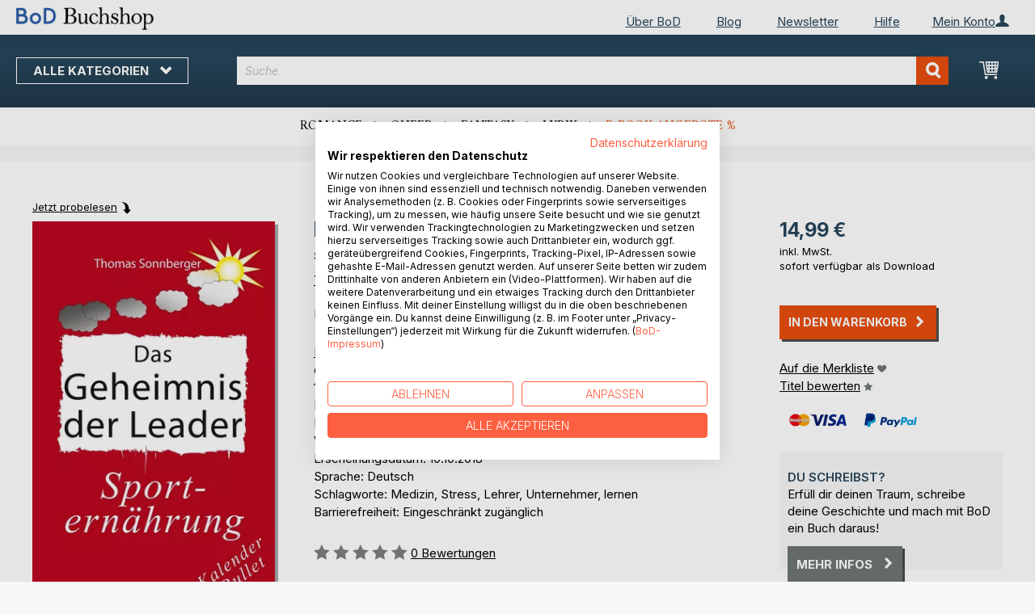

--- FILE ---
content_type: text/html; charset=UTF-8
request_url: https://buchshop.bod.de/bodshop/product/related/id/190442/
body_size: 1012
content:
 <div class="related-products-header-container"><span class="header">Weitere Titel bei <span class="no-text-transform">BoD</span></span></div><div class="products wrapper grid products-grid related-products"><ol class="products list items product-items product-slider-slick-container"> <li class="item product product-item"><div class="product-image-container" style="width: 160px"><a href="https://buchshop.bod.de/das-geheime-leben-der-bestager-thomas-sonnberger-9783749416141" class="product photo product-item-photo"><img class="photo image" style="box-shadow: 4px 4px 0 0 rgba(0, 0, 0, 0.35);max-width: 90% !important" src="https://images.bod.com/images/das-geheime-leben-der-bestager-thomas-sonnberger-9783748181750.jpg/400/400/Das_geheime_Leben_der_BestAger.webp" alt="Das geheime Leben der BestAger"/></a> <div class="product details product-item-details"><div class="slider-info-wrapper"><strong class="product name product-item-name"><a class="product-item-link" title="Das geheime Leben der BestAger" href="https://buchshop.bod.de/das-geheime-leben-der-bestager-thomas-sonnberger-9783749416141">Das geheime Leben der BestAger</a></strong> <div class="product-item-author-container">  <span class="product author product-item-author"><a href="https://buchshop.bod.de/catalogsearch/result/index/?q=Thomas%20Sonnberger&bod_pers_id=8256402" class="product-author-link">Thomas Sonnberger</a></a></span> </div> <div class="price-box price-bs_price" data-role="priceBox">
    <span class="price-container price-ebook_price tax weee">
        <span data-price-type="finalPrice" class="price-wrapper"><span class="price">21,99 €</span></span>
    </span>
</div>
<span class="bod-binding product-item-binding">E-Book</span><br /><div class="price-box price-bs_price" data-role="priceBox">
    <span class="price-container price-ebook_price tax weee">
        <span data-price-type="finalPrice" class="price-wrapper"><span class="price">27,90 €</span></span>
    </span>
</div>
<span class="bod-binding product-item-binding">Buch</span> </div></div></div></li>  <li class="item product product-item"><div class="product-image-container" style="width: 160px"><a href="https://buchshop.bod.de/das-geheime-leben-des-cannabis-thomas-sonnberger-9783749402519" class="product photo product-item-photo"><img class="photo image" style="box-shadow: 4px 4px 0 0 rgba(0, 0, 0, 0.35);max-width: 90% !important" src="https://images.bod.com/images/das-geheime-leben-des-cannabis-thomas-sonnberger-9783748147237.jpg/400/400/Das_geheime_Leben_des_Cannabis.webp" alt="Das geheime Leben des Cannabis"/></a> <div class="product details product-item-details"><div class="slider-info-wrapper"><strong class="product name product-item-name"><a class="product-item-link" title="Das geheime Leben des Cannabis" href="https://buchshop.bod.de/das-geheime-leben-des-cannabis-thomas-sonnberger-9783749402519">Das geheime Leben des Cannabis</a></strong> <div class="product-item-author-container">  <span class="product author product-item-author"><a href="https://buchshop.bod.de/catalogsearch/result/index/?q=Thomas%20Sonnberger&bod_pers_id=8256402" class="product-author-link">Thomas Sonnberger</a></a></span> </div> <div class="price-box price-bs_price" data-role="priceBox">
    <span class="price-container price-ebook_price tax weee">
        <span data-price-type="finalPrice" class="price-wrapper"><span class="price">14,99 €</span></span>
    </span>
</div>
<span class="bod-binding product-item-binding">E-Book</span><br /><div class="price-box price-bs_price" data-role="priceBox">
    <span class="price-container price-ebook_price tax weee">
        <span data-price-type="finalPrice" class="price-wrapper"><span class="price">19,90 €</span></span>
    </span>
</div>
<span class="bod-binding product-item-binding">Buch</span> </div></div></div></li>  <li class="item product product-item"><div class="product-image-container" style="width: 160px"><a href="https://buchshop.bod.de/nerven-aus-stahl-thomas-sonnberger-9783749474806" class="product photo product-item-photo"><img class="photo image" style="box-shadow: 4px 4px 0 0 rgba(0, 0, 0, 0.35);max-width: 90% !important" src="https://images.bod.com/images/nerven-aus-stahl-thomas-sonnberger-9783746081731.jpg/400/400/Nerven_aus_Stahl.webp" alt="Nerven aus Stahl"/></a> <div class="product details product-item-details"><div class="slider-info-wrapper"><strong class="product name product-item-name"><a class="product-item-link" title="Nerven aus Stahl" href="https://buchshop.bod.de/nerven-aus-stahl-thomas-sonnberger-9783749474806">Nerven aus Stahl</a></strong> <div class="product-item-author-container">  <span class="product author product-item-author"><a href="https://buchshop.bod.de/catalogsearch/result/index/?q=Thomas%20Sonnberger&bod_pers_id=8256402" class="product-author-link">Thomas Sonnberger</a></a></span> </div> <div class="price-box price-bs_price" data-role="priceBox">
    <span class="price-container price-ebook_price tax weee">
        <span data-price-type="finalPrice" class="price-wrapper"><span class="price">14,99 €</span></span>
    </span>
</div>
<span class="bod-binding product-item-binding">E-Book</span><br /><div class="price-box price-bs_price" data-role="priceBox">
    <span class="price-container price-ebook_price tax weee">
        <span data-price-type="finalPrice" class="price-wrapper"><span class="price">39,90 €</span></span>
    </span>
</div>
<span class="bod-binding product-item-binding">Buch</span> </div></div></div></li>  <li class="item product product-item"><div class="product-image-container" style="width: 160px"><a href="https://buchshop.bod.de/magistra-der-zeit-thomas-sonnberger-9783749415106" class="product photo product-item-photo"><img class="photo image" style="box-shadow: 4px 4px 0 0 rgba(0, 0, 0, 0.35);max-width: 90% !important" src="https://images.bod.com/images/magistra-der-zeit-thomas-sonnberger-9783743172715.jpg/400/400/Magistra_der_Zeit.webp" alt="Magistra der Zeit"/></a> <div class="product details product-item-details"><div class="slider-info-wrapper"><strong class="product name product-item-name"><a class="product-item-link" title="Magistra der Zeit" href="https://buchshop.bod.de/magistra-der-zeit-thomas-sonnberger-9783749415106">Magistra der Zeit</a></strong> <div class="product-item-author-container">  <span class="product author product-item-author"><a href="https://buchshop.bod.de/catalogsearch/result/index/?q=Thomas%20Sonnberger&bod_pers_id=8256402" class="product-author-link">Thomas Sonnberger</a></a></span> </div> <div class="price-box price-bs_price" data-role="priceBox">
    <span class="price-container price-ebook_price tax weee">
        <span data-price-type="finalPrice" class="price-wrapper"><span class="price">14,99 €</span></span>
    </span>
</div>
<span class="bod-binding product-item-binding">E-Book</span><br /><div class="price-box price-bs_price" data-role="priceBox">
    <span class="price-container price-ebook_price tax weee">
        <span data-price-type="finalPrice" class="price-wrapper"><span class="price">19,90 €</span></span>
    </span>
</div>
<span class="bod-binding product-item-binding">Buch</span> </div></div></div></li>  <li class="item product product-item"><div class="product-image-container" style="width: 160px"><a href="https://buchshop.bod.de/magister-der-zeit-thomas-sonnberger-9783749401406" class="product photo product-item-photo"><img class="photo image" style="box-shadow: 4px 4px 0 0 rgba(0, 0, 0, 0.35);max-width: 90% !important" src="https://images.bod.com/images/magister-der-zeit-thomas-sonnberger-9783741293115.jpg/400/400/Magister_der_Zeit.webp" alt="Magister der Zeit"/></a> <div class="product details product-item-details"><div class="slider-info-wrapper"><strong class="product name product-item-name"><a class="product-item-link" title="Magister der Zeit" href="https://buchshop.bod.de/magister-der-zeit-thomas-sonnberger-9783749401406">Magister der Zeit</a></strong> <div class="product-item-author-container">  <span class="product author product-item-author"><a href="https://buchshop.bod.de/catalogsearch/result/index/?q=Thomas%20Sonnberger&bod_pers_id=8256402" class="product-author-link">Thomas Sonnberger</a></a></span> </div> <div class="price-box price-bs_price" data-role="priceBox">
    <span class="price-container price-ebook_price tax weee">
        <span data-price-type="finalPrice" class="price-wrapper"><span class="price">14,99 €</span></span>
    </span>
</div>
<span class="bod-binding product-item-binding">E-Book</span><br /><div class="price-box price-bs_price" data-role="priceBox">
    <span class="price-container price-ebook_price tax weee">
        <span data-price-type="finalPrice" class="price-wrapper"><span class="price">19,90 €</span></span>
    </span>
</div>
<span class="bod-binding product-item-binding">Buch</span> </div></div></div></li>  <li class="item product product-item"><div class="product-image-container" style="width: 160px"><a href="https://buchshop.bod.de/das-geheimnis-selbstorganisierender-spitaeler-thomas-sonnberger-9783749414123" class="product photo product-item-photo"><img class="photo image" style="box-shadow: 4px 4px 0 0 rgba(0, 0, 0, 0.35);max-width: 90% !important" src="https://images.bod.com/images/das-geheimnis-selbstorganisierender-spitaeler-thomas-sonnberger-9783735721662.jpg/400/400/Das_Geheimnis_selbstorganisierender_Spit%C3%A4ler.webp" alt="Das Geheimnis selbstorganisierender Spitäler"/></a> <div class="product details product-item-details"><div class="slider-info-wrapper"><strong class="product name product-item-name"><a class="product-item-link" title="Das Geheimnis selbstorganisierender Spitäler" href="https://buchshop.bod.de/das-geheimnis-selbstorganisierender-spitaeler-thomas-sonnberger-9783749414123">Das Geheimnis selbstorganisierende(...)</a></strong> <div class="product-item-author-container">  <span class="product author product-item-author"><a href="https://buchshop.bod.de/catalogsearch/result/index/?q=Thomas%20Sonnberger&bod_pers_id=8256402" class="product-author-link">Thomas Sonnberger</a></a></span> </div> <div class="price-box price-bs_price" data-role="priceBox">
    <span class="price-container price-ebook_price tax weee">
        <span data-price-type="finalPrice" class="price-wrapper"><span class="price">14,99 €</span></span>
    </span>
</div>
<span class="bod-binding product-item-binding">E-Book</span><br /><div class="price-box price-bs_price" data-role="priceBox">
    <span class="price-container price-ebook_price tax weee">
        <span data-price-type="finalPrice" class="price-wrapper"><span class="price">19,90 €</span></span>
    </span>
</div>
<span class="bod-binding product-item-binding">Buch</span> </div></div></div></li>  <li class="item product product-item"><div class="product-image-container" style="width: 160px"><a href="https://buchshop.bod.de/das-geheime-leben-der-baeren-thomas-sonnberger-9783749424405" class="product photo product-item-photo"><img class="photo image" style="box-shadow: 4px 4px 0 0 rgba(0, 0, 0, 0.35);max-width: 90% !important" src="https://images.bod.com/images/das-geheime-leben-der-baeren-thomas-sonnberger-9783735740762.jpg/400/400/Das_geheime_Leben_der_B%C3%A4ren.webp" alt="Das geheime Leben der Bären"/></a> <div class="product details product-item-details"><div class="slider-info-wrapper"><strong class="product name product-item-name"><a class="product-item-link" title="Das geheime Leben der Bären" href="https://buchshop.bod.de/das-geheime-leben-der-baeren-thomas-sonnberger-9783749424405">Das geheime Leben der Bären</a></strong> <div class="product-item-author-container">  <span class="product author product-item-author"><a href="https://buchshop.bod.de/catalogsearch/result/index/?q=Thomas%20Sonnberger&bod_pers_id=8256402" class="product-author-link">Thomas Sonnberger</a></a></span> </div> <div class="price-box price-bs_price" data-role="priceBox">
    <span class="price-container price-ebook_price tax weee">
        <span data-price-type="finalPrice" class="price-wrapper"><span class="price">9,99 €</span></span>
    </span>
</div>
<span class="bod-binding product-item-binding">E-Book</span><br /><div class="price-box price-bs_price" data-role="priceBox">
    <span class="price-container price-ebook_price tax weee">
        <span data-price-type="finalPrice" class="price-wrapper"><span class="price">14,90 €</span></span>
    </span>
</div>
<span class="bod-binding product-item-binding">Buch</span> </div></div></div></li>  <li class="item product product-item"><div class="product-image-container" style="width: 160px"><a href="https://buchshop.bod.de/das-geheime-leben-unserer-voegel-thomas-sonnberger-9783749412396" class="product photo product-item-photo"><img class="photo image" style="box-shadow: 4px 4px 0 0 rgba(0, 0, 0, 0.35);max-width: 90% !important" src="https://images.bod.com/images/das-geheime-leben-unserer-voegel-thomas-sonnberger-9783749445950.jpg/400/400/Das_geheime_Leben_unserer_V%C3%B6gel.webp" alt="Das geheime Leben unserer Vögel"/></a> <div class="product details product-item-details"><div class="slider-info-wrapper"><strong class="product name product-item-name"><a class="product-item-link" title="Das geheime Leben unserer Vögel" href="https://buchshop.bod.de/das-geheime-leben-unserer-voegel-thomas-sonnberger-9783749412396">Das geheime Leben unserer Vögel</a></strong> <div class="product-item-author-container">  <span class="product author product-item-author"><a href="https://buchshop.bod.de/catalogsearch/result/index/?q=Thomas%20Sonnberger&bod_pers_id=8256402" class="product-author-link">Thomas Sonnberger</a></a></span> </div> <div class="price-box price-bs_price" data-role="priceBox">
    <span class="price-container price-ebook_price tax weee">
        <span data-price-type="finalPrice" class="price-wrapper"><span class="price">14,99 €</span></span>
    </span>
</div>
<span class="bod-binding product-item-binding">E-Book</span><br /><div class="price-box price-bs_price" data-role="priceBox">
    <span class="price-container price-ebook_price tax weee">
        <span data-price-type="finalPrice" class="price-wrapper"><span class="price">19,90 €</span></span>
    </span>
</div>
<span class="bod-binding product-item-binding">Buch</span> </div></div></div></li>  <li class="item product product-item"><div class="product-image-container" style="width: 160px"><a href="https://buchshop.bod.de/das-geheime-leben-der-gelenke-thomas-sonnberger-9783749423040" class="product photo product-item-photo"><img class="photo image" style="box-shadow: 4px 4px 0 0 rgba(0, 0, 0, 0.35);max-width: 90% !important" src="https://images.bod.com/images/das-geheime-leben-der-gelenke-thomas-sonnberger-9783748149910.jpg/400/400/Das_geheime_Leben_der_Gelenke.webp" alt="Das geheime Leben der Gelenke"/></a> <div class="product details product-item-details"><div class="slider-info-wrapper"><strong class="product name product-item-name"><a class="product-item-link" title="Das geheime Leben der Gelenke" href="https://buchshop.bod.de/das-geheime-leben-der-gelenke-thomas-sonnberger-9783749423040">Das geheime Leben der Gelenke</a></strong> <div class="product-item-author-container">  <span class="product author product-item-author"><a href="https://buchshop.bod.de/catalogsearch/result/index/?q=Thomas%20Sonnberger&bod_pers_id=8256402" class="product-author-link">Thomas Sonnberger</a></a></span> </div> <div class="price-box price-bs_price" data-role="priceBox">
    <span class="price-container price-ebook_price tax weee">
        <span data-price-type="finalPrice" class="price-wrapper"><span class="price">14,99 €</span></span>
    </span>
</div>
<span class="bod-binding product-item-binding">E-Book</span><br /><div class="price-box price-bs_price" data-role="priceBox">
    <span class="price-container price-ebook_price tax weee">
        <span data-price-type="finalPrice" class="price-wrapper"><span class="price">19,90 €</span></span>
    </span>
</div>
<span class="bod-binding product-item-binding">Buch</span> </div></div></div></li>  <li class="item product product-item"><div class="product-image-container" style="width: 160px"><a href="https://buchshop.bod.de/das-geheimnis-des-marketing-finders-thomas-sonnberger-9783749488384" class="product photo product-item-photo"><img class="photo image" style="box-shadow: 4px 4px 0 0 rgba(0, 0, 0, 0.35);max-width: 90% !important" src="https://images.bod.com/images/das-geheimnis-des-marketing-finders-thomas-sonnberger-9783749428588.jpg/400/400/Das_Geheimnis_des_Marketing-Finders.webp" alt="Das Geheimnis des Marketing-Finders"/></a> <div class="product details product-item-details"><div class="slider-info-wrapper"><strong class="product name product-item-name"><a class="product-item-link" title="Das Geheimnis des Marketing-Finders" href="https://buchshop.bod.de/das-geheimnis-des-marketing-finders-thomas-sonnberger-9783749488384">Das Geheimnis des Marketing-Finders</a></strong> <div class="product-item-author-container">  <span class="product author product-item-author"><a href="https://buchshop.bod.de/catalogsearch/result/index/?q=Thomas%20Sonnberger&bod_pers_id=8256402" class="product-author-link">Thomas Sonnberger</a></a></span> </div> <div class="price-box price-bs_price" data-role="priceBox">
    <span class="price-container price-ebook_price tax weee">
        <span data-price-type="finalPrice" class="price-wrapper"><span class="price">14,99 €</span></span>
    </span>
</div>
<span class="bod-binding product-item-binding">E-Book</span><br /><div class="price-box price-bs_price" data-role="priceBox">
    <span class="price-container price-ebook_price tax weee">
        <span data-price-type="finalPrice" class="price-wrapper"><span class="price">19,90 €</span></span>
    </span>
</div>
<span class="bod-binding product-item-binding">Buch</span> </div></div></div></li>  <li class="item product product-item"><div class="product-image-container" style="width: 160px"><a href="https://buchshop.bod.de/das-geheime-leben-des-herzens-thomas-sonnberger-9783749411931" class="product photo product-item-photo"><img class="photo image" style="box-shadow: 4px 4px 0 0 rgba(0, 0, 0, 0.35);max-width: 90% !important" src="https://images.bod.com/images/das-geheime-leben-des-herzens-thomas-sonnberger-9783749429622.jpg/400/400/Das_geheime_Leben_des_Herzens.webp" alt="Das geheime Leben des Herzens"/></a> <div class="product details product-item-details"><div class="slider-info-wrapper"><strong class="product name product-item-name"><a class="product-item-link" title="Das geheime Leben des Herzens" href="https://buchshop.bod.de/das-geheime-leben-des-herzens-thomas-sonnberger-9783749411931">Das geheime Leben des Herzens</a></strong> <div class="product-item-author-container">  <span class="product author product-item-author"><a href="https://buchshop.bod.de/catalogsearch/result/index/?q=Thomas%20Sonnberger&bod_pers_id=8256402" class="product-author-link">Thomas Sonnberger</a></a></span> </div> <div class="price-box price-bs_price" data-role="priceBox">
    <span class="price-container price-ebook_price tax weee">
        <span data-price-type="finalPrice" class="price-wrapper"><span class="price">14,99 €</span></span>
    </span>
</div>
<span class="bod-binding product-item-binding">E-Book</span><br /><div class="price-box price-bs_price" data-role="priceBox">
    <span class="price-container price-ebook_price tax weee">
        <span data-price-type="finalPrice" class="price-wrapper"><span class="price">19,90 €</span></span>
    </span>
</div>
<span class="bod-binding product-item-binding">Buch</span> </div></div></div></li>  <li class="item product product-item"><div class="product-image-container" style="width: 160px"><a href="https://buchshop.bod.de/das-geheime-leben-der-katzen-wildkatzen-thomas-sonnberger-9783749439263" class="product photo product-item-photo"><img class="photo image" style="box-shadow: 4px 4px 0 0 rgba(0, 0, 0, 0.35);max-width: 90% !important" src="https://images.bod.com/images/das-geheime-leben-der-katzen-wildkatzen-thomas-sonnberger-9783749434206.jpg/400/400/Das_geheime_Leben_der_Katzen%2C_Wildkatzen.webp" alt="Das geheime Leben der Katzen, Wildkatzen"/></a> <div class="product details product-item-details"><div class="slider-info-wrapper"><strong class="product name product-item-name"><a class="product-item-link" title="Das geheime Leben der Katzen, Wildkatzen" href="https://buchshop.bod.de/das-geheime-leben-der-katzen-wildkatzen-thomas-sonnberger-9783749439263">Das geheime Leben der Katzen, Wild(...)</a></strong> <div class="product-item-author-container">  <span class="product author product-item-author"><a href="https://buchshop.bod.de/catalogsearch/result/index/?q=Thomas%20Sonnberger&bod_pers_id=8256402" class="product-author-link">Thomas Sonnberger</a></a></span> </div> <div class="price-box price-bs_price" data-role="priceBox">
    <span class="price-container price-ebook_price tax weee">
        <span data-price-type="finalPrice" class="price-wrapper"><span class="price">14,99 €</span></span>
    </span>
</div>
<span class="bod-binding product-item-binding">E-Book</span><br /><div class="price-box price-bs_price" data-role="priceBox">
    <span class="price-container price-ebook_price tax weee">
        <span data-price-type="finalPrice" class="price-wrapper"><span class="price">19,90 €</span></span>
    </span>
</div>
<span class="bod-binding product-item-binding">Buch</span> </div></div></div></li>  <li class="item product product-item"><div class="product-image-container" style="width: 160px"><a href="https://buchshop.bod.de/das-geheimnis-des-pruefungserfolges-thomas-sonnberger-9783749411474" class="product photo product-item-photo"><img class="photo image" style="box-shadow: 4px 4px 0 0 rgba(0, 0, 0, 0.35);max-width: 90% !important" src="https://images.bod.com/images/das-geheimnis-des-pruefungserfolges-thomas-sonnberger-9783749429134.jpg/400/400/Das_Geheimnis_des_Pr%C3%BCfungserfolges.webp" alt="Das Geheimnis des Prüfungserfolges"/></a> <div class="product details product-item-details"><div class="slider-info-wrapper"><strong class="product name product-item-name"><a class="product-item-link" title="Das Geheimnis des Prüfungserfolges" href="https://buchshop.bod.de/das-geheimnis-des-pruefungserfolges-thomas-sonnberger-9783749411474">Das Geheimnis des Prüfungserfolges</a></strong> <div class="product-item-author-container">  <span class="product author product-item-author"><a href="https://buchshop.bod.de/catalogsearch/result/index/?q=Thomas%20Sonnberger&bod_pers_id=8256402" class="product-author-link">Thomas Sonnberger</a></a></span> </div> <div class="price-box price-bs_price" data-role="priceBox">
    <span class="price-container price-ebook_price tax weee">
        <span data-price-type="finalPrice" class="price-wrapper"><span class="price">14,99 €</span></span>
    </span>
</div>
<span class="bod-binding product-item-binding">E-Book</span><br /><div class="price-box price-bs_price" data-role="priceBox">
    <span class="price-container price-ebook_price tax weee">
        <span data-price-type="finalPrice" class="price-wrapper"><span class="price">19,90 €</span></span>
    </span>
</div>
<span class="bod-binding product-item-binding">Buch</span> </div></div></div></li>  <li class="item product product-item"><div class="product-image-container" style="width: 160px"><a href="https://buchshop.bod.de/handbuch-fuer-uebermuedete-schueler-thomas-sonnberger-9783748196471" class="product photo product-item-photo"><img class="photo image" style="box-shadow: 4px 4px 0 0 rgba(0, 0, 0, 0.35);max-width: 90% !important" src="https://images.bod.com/images/handbuch-fuer-uebermuedete-schueler-thomas-sonnberger-9783748189794.jpg/400/400/Handbuch_f%C3%BCr_%C3%BCberm%C3%BCdete_Sch%C3%BCler.webp" alt="Handbuch für übermüdete Schüler"/></a> <div class="product details product-item-details"><div class="slider-info-wrapper"><strong class="product name product-item-name"><a class="product-item-link" title="Handbuch für übermüdete Schüler" href="https://buchshop.bod.de/handbuch-fuer-uebermuedete-schueler-thomas-sonnberger-9783748196471">Handbuch für übermüdete Schüler</a></strong> <div class="product-item-author-container">  <span class="product author product-item-author"><a href="https://buchshop.bod.de/catalogsearch/result/index/?q=Thomas%20Sonnberger&bod_pers_id=8256402" class="product-author-link">Thomas Sonnberger</a></a></span> </div> <div class="price-box price-bs_price" data-role="priceBox">
    <span class="price-container price-ebook_price tax weee">
        <span data-price-type="finalPrice" class="price-wrapper"><span class="price">14,99 €</span></span>
    </span>
</div>
<span class="bod-binding product-item-binding">E-Book</span><br /><div class="price-box price-bs_price" data-role="priceBox">
    <span class="price-container price-ebook_price tax weee">
        <span data-price-type="finalPrice" class="price-wrapper"><span class="price">19,90 €</span></span>
    </span>
</div>
<span class="bod-binding product-item-binding">Buch</span> </div></div></div></li>  <li class="item product product-item"><div class="product-image-container" style="width: 160px"><a href="https://buchshop.bod.de/erste-hilfe-fuer-schreiende-babys-thomas-sonnberger-9783748106579" class="product photo product-item-photo"><img class="photo image" style="box-shadow: 4px 4px 0 0 rgba(0, 0, 0, 0.35);max-width: 90% !important" src="https://images.bod.com/images/erste-hilfe-fuer-schreiende-babys-thomas-sonnberger-9783748178163.jpg/400/400/Erste_Hilfe_f%C3%BCr_schreiende_Babys.webp" alt="Erste Hilfe für schreiende Babys"/></a> <div class="product details product-item-details"><div class="slider-info-wrapper"><strong class="product name product-item-name"><a class="product-item-link" title="Erste Hilfe für schreiende Babys" href="https://buchshop.bod.de/erste-hilfe-fuer-schreiende-babys-thomas-sonnberger-9783748106579">Erste Hilfe für schreiende Babys</a></strong> <div class="product-item-author-container">  <span class="product author product-item-author"><a href="https://buchshop.bod.de/catalogsearch/result/index/?q=Thomas%20Sonnberger&bod_pers_id=8256402" class="product-author-link">Thomas Sonnberger</a></a></span> </div> <div class="price-box price-bs_price" data-role="priceBox">
    <span class="price-container price-ebook_price tax weee">
        <span data-price-type="finalPrice" class="price-wrapper"><span class="price">14,99 €</span></span>
    </span>
</div>
<span class="bod-binding product-item-binding">E-Book</span><br /><div class="price-box price-bs_price" data-role="priceBox">
    <span class="price-container price-ebook_price tax weee">
        <span data-price-type="finalPrice" class="price-wrapper"><span class="price">19,90 €</span></span>
    </span>
</div>
<span class="bod-binding product-item-binding">Buch</span> </div></div></div></li> </ol></div><script type="text/javascript">
    require(['jquery', 'slick'], function ($) {
        $(function () {
            const sliderContainer = $('.product-slider-slick-container');
            sliderContainer.slick({
                dots:           true,
                infinite:       true,
                slidesToShow:   5,
                slidesToScroll: 5,
                speed:          500,
                autoplay:       false,
                autoplaySpeed:  1000,
                cssEase:        'linear',
                responsive:     [
                    {
                        breakpoint: 1024,
                        settings:   {
                            slidesToShow:   3,
                            slidesToScroll: 2
                        }
                    },
                    {
                        breakpoint: 768,
                        settings:   {
                            slidesToShow:   2,
                            slidesToScroll: 1,
                            dots:           false
                        }
                    },
                    {
                        breakpoint: 480,
                        settings:   {
                            slidesToShow:   1,
                            slidesToScroll: 1,
                            dots:           false
                        }
                    }
                ]
            });

            sliderContainer.on('afterChange', function () {
                document.activeElement.blur();
            });

            $('#bestseller-switcher-buttons-print').on('click', function (event) {
                const clickedMediumButton = $(this);

                if (!clickedMediumButton.hasClass('selected')) {
                    clickedMediumButton.removeClass('unselected').addClass('selected');
                    $('#bestseller-switcher-buttons-ebook').removeClass('selected').addClass('unselected');
                    $('.bestseller-caroussell-medium-container.ebook').css({"visibility": "hidden", "height": "0px"});
                    $('.bestseller-caroussell-medium-container.print').css({"visibility": "visible", "height": "auto"});
                }
            });

            $('#bestseller-switcher-buttons-ebook').on('click', function (event) {
                const clickedMediumButton = $(this);

                if (!clickedMediumButton.hasClass('selected')) {
                    clickedMediumButton.removeClass('unselected').addClass('selected');
                    $('#bestseller-switcher-buttons-print').removeClass('selected').addClass('unselected');
                    $('.bestseller-caroussell-medium-container.print').css({"visibility": "hidden", "height": "0px"});
                    $('.bestseller-caroussell-medium-container.ebook').css({"visibility": "visible", "height": "auto"});
                }
            });
            $('.bestseller-caroussell-medium-container.ebook').css({"visibility": "hidden", "height": "0px"});
        })
    });</script>

--- FILE ---
content_type: application/javascript; charset=UTF-8
request_url: https://buchshop.bod.de/static/version1769080966/base/Magento/base/default/jquery/ui-modules/widgets/checkboxradio.min.js
body_size: 1244
content:
/*!
 * jQuery UI Checkboxradio 1.13.2
 * http://jqueryui.com
 *
 * Copyright jQuery Foundation and other contributors
 * Released under the MIT license.
 * http://jquery.org/license
 */
(function(factory){"use strict";if(typeof define==="function"&&define.amd){define(["jquery","../form-reset-mixin","../labels","../widget"],factory);}else{factory(jQuery);}})(function($){"use strict";$.widget("ui.checkboxradio",[$.ui.formResetMixin,{version:"1.13.2",options:{disabled:null,label:null,icon:true,classes:{"ui-checkboxradio-label":"ui-corner-all","ui-checkboxradio-icon":"ui-corner-all"}},_getCreateOptions:function(){var disabled,labels,labelContents;var options=this._super()||{};this._readType();labels=this.element.labels();this.label=$(labels[labels.length-1]);if(!this.label.length){$.error("No label found for checkboxradio widget");}
this.originalLabel="";labelContents=this.label.contents().not(this.element[0]);if(labelContents.length){this.originalLabel+=labelContents.clone().wrapAll("<div></div>").parent().html();}
if(this.originalLabel){options.label=this.originalLabel;}
disabled=this.element[0].disabled;if(disabled!=null){options.disabled=disabled;}
return options;},_create:function(){var checked=this.element[0].checked;this._bindFormResetHandler();if(this.options.disabled==null){this.options.disabled=this.element[0].disabled;}
this._setOption("disabled",this.options.disabled);this._addClass("ui-checkboxradio","ui-helper-hidden-accessible");this._addClass(this.label,"ui-checkboxradio-label","ui-button ui-widget");if(this.type==="radio"){this._addClass(this.label,"ui-checkboxradio-radio-label");}
if(this.options.label&&this.options.label!==this.originalLabel){this._updateLabel();}else if(this.originalLabel){this.options.label=this.originalLabel;}
this._enhance();if(checked){this._addClass(this.label,"ui-checkboxradio-checked","ui-state-active");}
this._on({change:"_toggleClasses",focus:function(){this._addClass(this.label,null,"ui-state-focus ui-visual-focus");},blur:function(){this._removeClass(this.label,null,"ui-state-focus ui-visual-focus");}});},_readType:function(){var nodeName=this.element[0].nodeName.toLowerCase();this.type=this.element[0].type;if(nodeName!=="input"||!/radio|checkbox/.test(this.type)){$.error("Can't create checkboxradio on element.nodeName="+nodeName+" and element.type="+this.type);}},_enhance:function(){this._updateIcon(this.element[0].checked);},widget:function(){return this.label;},_getRadioGroup:function(){var group;var name=this.element[0].name;var nameSelector="input[name='"+$.escapeSelector(name)+"']";if(!name){return $([]);}
if(this.form.length){group=$(this.form[0].elements).filter(nameSelector);}else{group=$(nameSelector).filter(function(){return $(this)._form().length===0;});}
return group.not(this.element);},_toggleClasses:function(){var checked=this.element[0].checked;this._toggleClass(this.label,"ui-checkboxradio-checked","ui-state-active",checked);if(this.options.icon&&this.type==="checkbox"){this._toggleClass(this.icon,null,"ui-icon-check ui-state-checked",checked)._toggleClass(this.icon,null,"ui-icon-blank",!checked);}
if(this.type==="radio"){this._getRadioGroup().each(function(){var instance=$(this).checkboxradio("instance");if(instance){instance._removeClass(instance.label,"ui-checkboxradio-checked","ui-state-active");}});}},_destroy:function(){this._unbindFormResetHandler();if(this.icon){this.icon.remove();this.iconSpace.remove();}},_setOption:function(key,value){if(key==="label"&&!value){return;}
this._super(key,value);if(key==="disabled"){this._toggleClass(this.label,null,"ui-state-disabled",value);this.element[0].disabled=value;return;}
this.refresh();},_updateIcon:function(checked){var toAdd="ui-icon ui-icon-background ";if(this.options.icon){if(!this.icon){this.icon=$("<span>");this.iconSpace=$("<span> </span>");this._addClass(this.iconSpace,"ui-checkboxradio-icon-space");}
if(this.type==="checkbox"){toAdd+=checked?"ui-icon-check ui-state-checked":"ui-icon-blank";this._removeClass(this.icon,null,checked?"ui-icon-blank":"ui-icon-check");}else{toAdd+="ui-icon-blank";}
this._addClass(this.icon,"ui-checkboxradio-icon",toAdd);if(!checked){this._removeClass(this.icon,null,"ui-icon-check ui-state-checked");}
this.icon.prependTo(this.label).after(this.iconSpace);}else if(this.icon!==undefined){this.icon.remove();this.iconSpace.remove();delete this.icon;}},_updateLabel:function(){var contents=this.label.contents().not(this.element[0]);if(this.icon){contents=contents.not(this.icon[0]);}
if(this.iconSpace){contents=contents.not(this.iconSpace[0]);}
contents.remove();this.label.append(this.options.label);},refresh:function(){var checked=this.element[0].checked,isDisabled=this.element[0].disabled;this._updateIcon(checked);this._toggleClass(this.label,"ui-checkboxradio-checked","ui-state-active",checked);if(this.options.label!==null){this._updateLabel();}
if(isDisabled!==this.options.disabled){this._setOptions({"disabled":isDisabled});}}}]);return $.ui.checkboxradio;});